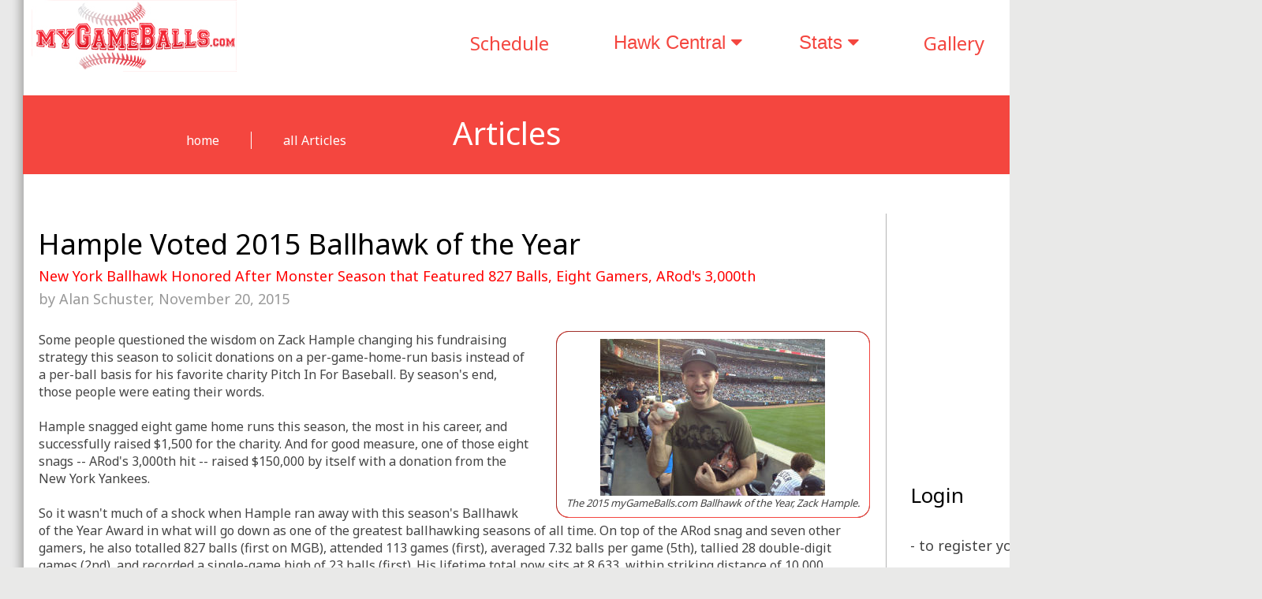

--- FILE ---
content_type: text/html
request_url: https://mygameballs.com/articles.php?id=314
body_size: 3825
content:
<!DOCTYPE HTML PUBLIC "-//W3C//DTD HTML 4.0 Transitional//EN">
<HTML>
 <HEAD>
  <TITLE>myGameBalls.com</TITLE>
  <META NAME="Author" CONTENT="TrueRank Enterprises Inc">
  <META NAME="Keywords" CONTENT="baseball,gameballs,ballhawking,MLB">
  <META NAME="Description" CONTENT="The premier portal to log your MLB snagged baseballs and keep up with the Ballhawk community">
<link rel="preconnect" href="https://fonts.gstatic.com">
<link href="https://fonts.googleapis.com/css2?family=Noto+Sans&display=swap" rel="stylesheet">
<link rel="stylesheet" href="https://cdnjs.cloudflare.com/ajax/libs/font-awesome/4.7.0/css/font-awesome.min.css">
<link href="mgb.css?rnd=11058889654" rel="stylesheet" type="text/css" />
<meta name="viewport" content="width=device-width, initial-scale=1">

</HEAD>
 <BODY>
 <div class="page">

 <div class="left"><a href="index.php" border=0>
	<IMG SRC="images/mgb_logo_sm.jpg" WIDTH="260" HEIGHT="91" BORDER="0" ALT=""></a>
</div>

<div class="navbarlocation_back">
							
			<div class="navbar">
							  						  
							  <a href="schedule.php">Schedule</a>
							   <div class="dropdown">
								<button class="dropbtn">Hawk Central <i class="fa fa-caret-down"></i></button>
								<div class="dropdown-content">
								<a href="survivor_pool.php">Survivor Pool</a>
								  <a href="members.php">Members</a>
								  <a href="about_us.php">About MGB</a>
								  									  <a href="minors/">MGB - Minor Leagues</a>
								
								
									
								  <a href="season_awards.php">End of Year Awards</a>
								  <a href="verification_info.php">Verification Info</a>
								  <a href="mobile/index.php">Mobile site</a>
								</div>
							
							  </div>
							  <div class="dropdown">
								<button class="dropbtn">Stats <i class="fa fa-caret-down"></i></button>
								<div class="dropdown-content">
								  <a href="leaders_season.php">Season Stats</a>
								 <a href="leaders_lifetime.php">Lifetime Stats</a>
								  <a href="by_stadium.php">by Stadium</a>
								   <a href="stats_hawkvhawk.php">Head to Head</a>
								   <a href="stats_homers.php">Live Gameball Report</a>
								   <a href="stats_by_player.php">by Player</a>
								     <a href="stats_by_ballhawk.php">Ballhawk by Player</a>
								</div>
							
							  </div>
								 <a href="coming_soon.php">Gallery</a>
							
				</div>


</div>



<div class="backwrapper"><div></div><div class="backBanner">
<div class="pageHeadersNav"><TABLE align="right" cellpadding=0 cellspacing=40 border=0>
<TR>
	<TD><a href="index.php" class="returnNav">home</a></TD>
	<TD bgcolor="#fff"><IMG SRC="images/s.gif" WIDTH="1" HEIGHT="15" BORDER="0" ALT=""></TD>
	<TD> <a href="index.php?nav=articles#articles" class="returnNav">all Articles</a></TD>
</TR>
</TABLE>



</div>
<div class="pageHeaders"><IMG SRC="images/s.gif" WIDTH="1" HEIGHT="20" BORDER="0" ALT=""><br>Articles</div>
</div>

<div class="backwrapper"><div></div><div>
<div class="twoColumnArticle"><div id="the article">
<p class="article"><span class="titleHead">Hample Voted 2015 Ballhawk of the Year<br><span class="subHead">New York Ballhawk Honored After Monster Season that Featured 827 Balls, Eight Gamers, ARod's 3,000th<br><span class="author">by Alan Schuster, November 20, 2015</span></span></span><span class="photoAndCaption"><IMG class="articlePhoto" SRC="articles/images/hample_boy15.jpg" BORDER="0" ALT=""><span class="captionText">The 2015 myGameBalls.com Ballhawk of the Year, Zack Hample.</span></span>Some people questioned the wisdom on Zack Hample changing his fundraising strategy this season to solicit donations on a per-game-home-run basis instead of a per-ball basis for his favorite charity Pitch In For Baseball.  By season's end, those people were eating their words.

Hample snagged eight game home runs this season, the most in his career, and successfully raised $1,500 for the charity.  And for good measure, one of those eight snags -- ARod's 3,000th hit -- raised $150,000 by itself with a donation from the New York Yankees. 

So it wasn't much of a shock when Hample ran away with this season's Ballhawk of the Year Award in what will go down as one of the greatest ballhawking seasons of all time.  On top of the ARod snag and seven other gamers, he also totalled 827 balls (first on MGB), attended 113 games (first), averaged 7.32 balls per game (5th), tallied 28 double-digit games (2nd), and recorded a single-game high of 23 balls (first).  His lifetime total now sits at 8,633, within striking distance of 10,000.

Coming in second place in the voting was last year's winner Greg Barasch, who put together another phenomenal campaign.  Barasch set a new myGameBalls record by averaging an incredible 13.67 balls per game over the course of the season.  He also ran his streak of games with at least five balls up to 118 games, a streak that was finally broken in a World Series game at Citi Field in which he snagged four.

David Welch from Atlanta came in third place after a breakout season in which he snagged 665 balls including two game home runs.  Benny Amesquita, the Los Angeles ballhawk who snagged snagged 100 batting practice balls on the fly this year, came in fourth place.  Perennial ballhawking superstar Erik Jabs rounded out the top five, snagging 507 balls this year en route to his fourth consecutive season with at least 500.

Here's the full results of the voting:

<table class="alternating_rows">
	<tr class="odd"><th>Member</th><th>1st</th><th>2nd</th><th>3rd</th><th>Points</th></tr>
	<tr class="even"><td>zackhample</td><td>25</td><td>8</td><td>5</td><td><strong>96</strong></td></tr>
	<tr class="odd"><td>gbarasch</td><td>6</td><td>8</td><td>6</td><td><strong>40</strong></td></tr>
	<tr class="even"><td>deedubs24</td><td>4</td><td>10</td><td>1</td><td><strong>33</strong></td></tr>
	<tr class="odd"><td>benny</td><td>4</td><td>5</td><td>6</td><td><strong>28</strong></td></tr>
	<tr class="even"><td>erikj</td><td>2</td><td>3</td><td>7</td><td><strong>19</strong></td></tr>
	<tr class="odd"><td>jqfc</td><td>1</td><td>3</td><td>1</td><td><strong>10</strong></td></tr>
	<tr class="even"><td>devot</td><td>2</td><td>0</td><td>0</td><td><strong>6</strong></td></tr>
	<tr class="odd"><td>leimingtang</td><td>2</td><td>0</td><td>0</td><td><strong>6</strong></td></tr>
	<tr class="even"><td>dmenace86</td><td>1</td><td>1</td><td>1</td><td><strong>6</strong></td></tr>
	<tr class="odd"><td>akopp1</td><td>0</td><td>2</td><td>2</td><td><strong>6</strong></td></tr>
	<tr class="even"><td>oriolesfan</td><td>0</td><td>2</td><td>0</td><td><strong>4</strong></td></tr>
	<tr class="odd"><td>nicholaspnc</td><td>0</td><td>1</td><td>2</td><td><strong>4</strong></td></tr>
	<tr class="even"><td>shawn77</td><td>0</td><td>0</td><td>4</td><td><strong>4</strong></td></tr>
	<tr class="odd"><td>apieceofthegame</td><td>1</td><td>0</td><td>0</td><td><strong>3</strong></td></tr>
	<tr class="even"><td>scoonz</td><td>1</td><td>0</td><td>0</td><td><strong>3</strong></td></tr>
	<tr class="odd"><td>gu3</td><td>0</td><td>0</td><td>3</td><td><strong>3</strong></td></tr>
	<tr class="even"><td>tony433433</td><td>0</td><td>1</td><td>0</td><td><strong>2</strong></td></tr>
	<tr class="odd"><td>coleadkins</td><td>0</td><td>1</td><td>0</td><td><strong>2</strong></td></tr>
	<tr class="even"><td>doughakey</td><td>0</td><td>1</td><td>0</td><td><strong>2</strong></td></tr>
	<tr class="odd"><td>daveedlund</td><td>0</td><td>1</td><td>0</td><td><strong>2</strong></td></tr>
	<tr class="even"><td>bbshagger</td><td>0</td><td>1</td><td>0</td><td><strong>2</strong></td></tr>
	<tr class="odd"><td>dodgerfilms</td><td>0</td><td>0</td><td>2</td><td><strong>2</strong></td></tr>
	<tr class="even"><td>wewill1992</td><td>0</td><td>1</td><td>0</td><td><strong>2</strong></td></tr>
	<tr class="odd"><td>ch1088</td><td>0</td><td>0</td><td>1</td><td><strong>1</strong></td></tr>
	<tr class="even"><td>emilio</td><td>0</td><td>0</td><td>1</td><td><strong>1</strong></td></tr>
	<tr class="odd"><td>fireant02</td><td>0</td><td>0</td><td>1</td><td><strong>1</strong></td></tr>
	<tr class="even"><td>roccosinisi</td><td>0</td><td>0</td><td>1</td><td><strong>1</strong></td></tr>
	<tr class="odd"><td>tedleb10</td><td>0</td><td>0</td><td>1</td><td><strong>1</strong></td></tr>	
	<tr class="even"><td>wardyhawk</td><td>0</td><td>0</td><td>1</td><td><strong>1</strong></td></tr>
	<tr class="odd"><td>warner</td><td>0</td><td>0</td><td>1</td><td><strong>1</strong></td></tr>
	<tr class="even"><td>benmeyer</td><td>0</td><td>0</td><td>1</td><td><strong>1</strong></td></tr>
	<tr class="odd"><td>admin</td><td>0</td><td>0</td><td>1</td><td><strong>1</strong></td></tr>
</table>

<a href="https://www.youtube.com/watch?v=tHjtl-R9xTM&feature=youtu.be&a" target="_blank">Check out the Ballhawk of the Year Awards show, hosted by Mateo Fischer, Larry Larson, and Alan Schuster</a>
	</p></span></div>
<div class="theSidebar">
<script async src="https://pagead2.googlesyndication.com/pagead/js/adsbygoogle.js?client=ca-pub-8735929221756530"
     crossorigin="anonymous"></script>
<!-- MGB reports -->
<ins class="adsbygoogle"
     style="display:block"
     data-ad-client="ca-pub-8735929221756530"
     data-ad-slot="4929091224"
     data-ad-format="auto"
     data-full-width-responsive="true"></ins>
<script>
     (adsbygoogle = window.adsbygoogle || []).push({});
</script><BR>
<h4>Login</h4>

- to register your baseballs.<BR>&nbsp;<BR>

- to send in your Ballhawking or baseball related photos which may appear on this site.<BR>&nbsp;<BR>
- tell the Hawking community your ballpark adventures and stories!
<BR>&nbsp;<BR>
<center>
<a href="signin.php?action=login" class="button button_login">login</a>
</center>
<BR><BR>
<h4>Sign-up to participate</h4>
- It's free and fast to create an account. <BR>&nbsp;<BR>

<center><a href="signin.php?action=register" class="button button_register">register</a></center>
</div> 

</div>



</div>
<div class="backwrapper"><div></div>

<div class="threeColumnPageBottom">
<p class="blocktext"><a href="http://www.truerank.ca" class="white" target="_new">Powered by TrueRank</a><BR>Instagram coming soon<BR><a href="https://www.facebook.com/myGameBalls/" class="white" target="_new">Visit us on Facebook</a><BR><a href="https://twitter.com/myGameBalls" target="_new" class="white">Visit us on Twitter</a><BR>All content &#169; 2026 TrueRank Inc.</p>

<p class="blocktext"><a href="http://www.mygameballs.com/mobile" class="white">Mobile site</a><BR>Become a Ballhawk verifier<BR>
Submit a photo<BR>Apply to become an Article contributor<BR><a href="signin.php" class="white">Login / Register</a></p>
<p class="blocktext">Help<br>

Frequently asked questions<br>
<a href="terms.php#privacy" class="white">Privacy Policy<a/><br>
<a href="terms.php" class="white">Terms of Use</a><br>
 <a href="coming_soon.php" class="white">Contact</a></p>


</div>

<!-- Default Statcounter code for myGameBalls.com
http://www.mygameballs.com -->
<script type="text/javascript">
var sc_project=4783885; 
var sc_invisible=1; 
var sc_security="0298a161"; 
</script>
<script type="text/javascript"
src="https://www.statcounter.com/counter/counter.js"
async></script>
<noscript><div class="statcounter"><a title="Web Analytics
Made Easy - Statcounter" href="https://statcounter.com/"
target="_blank"><img class="statcounter"
src="https://c.statcounter.com/4783885/0/0298a161/1/"
alt="Web Analytics Made Easy - Statcounter"
referrerPolicy="no-referrer-when-downgrade"></a></div></noscript>
<!-- End of Statcounter Code -->

 </BODY>
</HTML>

--- FILE ---
content_type: text/html; charset=utf-8
request_url: https://www.google.com/recaptcha/api2/aframe
body_size: 269
content:
<!DOCTYPE HTML><html><head><meta http-equiv="content-type" content="text/html; charset=UTF-8"></head><body><script nonce="ZWWNJGLvwRSR76pZPIPyxw">/** Anti-fraud and anti-abuse applications only. See google.com/recaptcha */ try{var clients={'sodar':'https://pagead2.googlesyndication.com/pagead/sodar?'};window.addEventListener("message",function(a){try{if(a.source===window.parent){var b=JSON.parse(a.data);var c=clients[b['id']];if(c){var d=document.createElement('img');d.src=c+b['params']+'&rc='+(localStorage.getItem("rc::a")?sessionStorage.getItem("rc::b"):"");window.document.body.appendChild(d);sessionStorage.setItem("rc::e",parseInt(sessionStorage.getItem("rc::e")||0)+1);localStorage.setItem("rc::h",'1768687167009');}}}catch(b){}});window.parent.postMessage("_grecaptcha_ready", "*");}catch(b){}</script></body></html>

--- FILE ---
content_type: text/css
request_url: https://mygameballs.com/mgb.css?rnd=11058889654
body_size: 7070
content:

body {
  background: #e9e9e8;
 font-family: 'Noto Sans', sans-serif;
 margin: 0;
}
html { font-family:'Noto Sans', sans-serif;}

h1 { 
	color: white;
	font-size: 20px;
	font-weight: normal;
	}

h2 { 
	color: white;
	font-size: 40px;
	font-weight: normal;
	}
h3 { 
	color: black;
	font-size: 40px;
	font-weight: normal;
	}

h4 { 
	color: black;
	font-size: 26px;
	font-weight: normal;
	}
.warning {
	display: inline;
	text-align: center;
	
	color: cc0000;
}
.success {
	display: inline;
	text-align: center;
	
	color:  #f4463f;/* red */
}
.small {
	font-size: 12px;
	}


.titleHead {
	display: block;
 	color: black;
	font-size: 36px;
	font-weight: normal;
	 line-height: 45px;
	margin-bottom: 30px;

}
.subHead {
	display: block;
 	color: red;
	font-size: 18px;
	font-weight: normal;
	 line-height: 36px;


}
.author {
	display: block;
 	color: #989898;
	font-size: 18px;
	font-weight: normal;
	 line-height: 22px;


}

A:link {text-decoration: none; color: black}
A:visited {text-decoration: none; color: black}
A:active {text-decoration: underline; color: #001add;font-size: 12pt;}
A:hover{text-decoration: underline; color: #001add;font-size: 12pt;}

A.blackLg:link {text-decoration: none; color: black}
A.blackLg:visited {text-decoration: none; color: black}
A.blackLg:active {text-decoration: underline;	font-size: 36px;}
A.blackLg:hover{text-decoration: underline; 	font-size: 36px;}

A.black22:link {text-decoration: none; color: black;font-size: 22px;}
A.black22:visited {text-decoration: none; color: black;font-size: 22px;}
A.black22:active {text-decoration: underline;	font-size: 22px;}
A.black22:hover{text-decoration: underline; 	font-size: 22px;}

A.black26:link {text-decoration: none; color: black; font-size: 26px; }
A.black26:visited {text-decoration: none; color: black}
A.black26:active {text-decoration: underline;	font-size: 26px; }
A.black26:hover{text-decoration: underline; 	font-size: 26px;}

A.blue:link {text-decoration: none; color: #395091}
A.blue:visited {text-decoration: none; color: #395091}
A.blue:active {text-decoration: underline; color: #5073c8;font-size: 12pt;}
A.blue:hover{text-decoration: underline; color: #5073c8;font-size: 12pt;}

A.blue13:link {text-decoration: none; color: #5073c8; font-size: 13px;}
A.blue13:visited {text-decoration: none; color: #5073c8; font-size: 13px;}
A.blue13:active {text-decoration: underline; color: #5073c8;font-size: 13px;}
A.blue13:hover{text-decoration: underline; color: #5073c8;font-size: 13px;}

A.blue26:link {text-decoration: none; color: #5073c8; font-size: 26px;}
A.blue26:visited {text-decoration: none; color: #5073c8; font-size: 26px;}
A.blue26:active {text-decoration: underline; color: #5073c8;font-size: 26px;}
A.blue26:hover{text-decoration: underline; color: #5073c8;font-size: 26px;}

A.white40:link {text-decoration: underline; color: white; font-size: 40px;}
A.white40:visited {text-decoration: underline; color: white; font-size: 40px;}
A.white40:active {text-decoration: underline; color: white;font-size: 40px;}
A.white40:hover{text-decoration: underline; color: white;font-size: 40px;}

A.blueLg:link {text-decoration: none; color: #395091;font-size: 18px;}
A.blueLg:visited {text-decoration: none; color: #395091;font-size: 18px;}
A.blueLg:active {text-decoration: underline; color: #5073c8;font-size: 18px;}
A.blueLg:hover{text-decoration: underline; color: #5073c8;font-size: 18px;}

A.redLg:link {text-decoration: none; color: #f4463f;font-size: 18px;}
A.redLg:visited {text-decoration: none; color: #f4463f;font-size: 18px;}
A.redLg:active {text-decoration: underline; color: #f4463f;font-size: 18px;}
A.redLg:hover{text-decoration: underline; color: #f4463f;font-size: 18px;}


A.returnNav:link {text-decoration: none; color: #fff}
A.returnNav:visited {text-decoration: none; color: #fff}
A.returnNav:active {text-decoration: underline; color: #fff;font-size: 12pt;}
A.returnNav:hover{text-decoration: underline; color: #fff;font-size: 12pt;}

A.white:link {text-decoration: none; color: #fff}
A.white:visited {text-decoration: none; color: #fff}
A.white:active {text-decoration: underline; color: #fff;font-size: 14px;}
A.white:hover{text-decoration: underline; color: #fff;font-size: 14px;}

A.whiteUnd:link {text-decoration: underline; color: #fff;font-size: 14px;}
A.whiteUnd:visited {text-decoration: underline; color: #fff;font-size: 14px;}
A.whiteUnd:active {text-decoration: underline; color: #fff;font-size: 14px;}
A.whiteUnd:hover{text-decoration: underline; color: #fff;font-size: 14px;}

A.button:link {text-decoration: none; color: white}
A.button:visited {text-decoration: none; color: white}
A.button:active {text-decoration: none; color: white;font-size: 12pt;}
A.button:hover{text-decoration: none; color: white;font-size: 12pt;}

.columnHeader {
  background: #dedede;
}
.alterRows {
  background: #eeeeee;
}
.articleNav {
	background: #e3e3e3;
}
.articleNav:hover {
	background: #fb9696;
	cursor: pointer;
}

.gamesNav {
	background: #ffffff;
}
.gamesNav:hover {
	background: #bde7fa;
	cursor: pointer;
}
.gamesNavOn {
	background: #bde7fa;
	
}


.articleNavArrow:hover {
	background: #fb9696;
	cursor: pointer;
}
.articleNavOn {
	background: #fb9696;
}


.loginTable {
	background: #f3f3f3;
	padding: 30px;

}

div.page {
	width: 1600px;
	height: auto;
	margin: auto;
	background-image: url("images/backgrounds/home.jpg");
	border: 0px

  top: 0px;
   
	}

div.homeTop {
background-image: url("images/backgrounds/home_top_grey.jpg");
height: 41px;

}

.black40 {
font-size: 40px;

}
.black26 {
font-size: 26px;

}
.redBold{
font-size: 16px;
color: red;
font-weight: bold; 

}
.lightGrey26 {
font-size: 26px;
color: #aaaaaa;

}

.pageHeaders {
	float: right;
	left: 500px;
	border: none;
	width: 1000px;
	height: 100px;
	top: 50px;
	color: white;
	font-size: 40px;
	font-weight: normal;
	
	
}

.pageHeadersNav {
	float: left;
	
	width: 450px;
	height: 100px;
	text-align: right;
	margin-top: 6px;
	
}


.theSidebar {
	
	border-left: solid 1px #b4b4b4;
	text-align: left;
	padding-left: 30px;
	margin-right: 26px;
	font-size: 18px;
	
}



.wrapper {
  display: grid;
  grid-template-columns: 30px 744px 800px;
  grid-gap:0px;

  color: #444;
  
  margin: auto;
  width: 100%;
  
}

.backwrapper {
  display: grid;
  grid-template-columns: 29px 1545px;
  grid-gap:0px;
  border: none;
 padding-top: 30px;
  width: 100%;
  
}

.twoColumnArticle {
  display: grid;
  grid-template-columns: 70% 30%;
  grid-gap:20px;
  color: #444;
  margin: auto;
  width: 100%;
  padding: 20px;
  
}

.twoColumnLeaders {
  display: grid;
  grid-template-columns: 80% 20%;
  grid-gap:20px;
  color: #444;
  margin: auto;
  width: 100%;
  padding: 20px;
  
}

.twoColumn {
  display: grid;
  grid-template-columns: 50% 50%;
  grid-gap:0px;
  color: #444;
  margin: auto;
  width: 100%;
  
}

.oneColumnPageBottom {
  position: relative;
  left: 300px;
  top: -99px;
}
.threeColumnPageBottom {
  display: grid;
  grid-template-columns: 33% 34% 33%;
  grid-gap:0px;
  color: #444;
  margin: auto;
  width: 100%;
  height: 290px;
  background: #863120;
  border: none;
  margin-left: auto;
    margin-right: auto;
  align-items: center;
  background-image: url("images/backgrounds/bottom_banner.jpg");
}

p.blocktext {
 margin-left: auto;
    margin-right: auto;
    width: auto;
	vertical-align: middle;
	color: white;
  font-size: 14px;
  line-height: 34px;
  border: none;
}
p.rules {
margin-top: -15px;
position: relative;
 margin-left: 40;
    margin-right: 40;
    width: auto;
	vertical-align: middle;
 font-size: 18px;
  line-height: 24px;
  border: none;
  

}
p.article {
  white-space: pre-line;

}


.fourColumn {
  display: grid;
  grid-template-columns: 10% 40% 40% 10%;
  grid-gap:0px;
  color: #444;
  margin: auto;
  width: 100%;
  
}

.fourColumnTabs {
  display: grid;
  grid-template-columns: 2% 76% 20% 2%;
  grid-gap:0px;
  color: #cecece;
  margin: auto;
  width: 100%;
  padding: 0px;
  text-align: top;
     
 
}


.fiveColumn {
  display: grid;
  grid-template-columns: 2% 32% 32% 32% 2%;
  grid-gap:0px;
  color: #cecece;
  margin: auto;
  width: 100%;
  text-align: center;
  
}

.homeScore {
	width: 100%;
	background: #f4463f;
height: 533px;
text-align: center;

	
}
.backBanner {
	width: 100%;
	background: #f4463f; /*red */
height: 100px;

}


.newspaper {
  column-count: 3;
  column-gap: 40px;
  column-rule-style: solid;
  column-rule-width: 1px;
  column-rule-color: lightblue;
}

.left{
  top: 0px;
  float: left;
  width: 300px;
  border: 0;
  padding: 00px;
  margin-left: 40px;
  
}
.right {
  float: right;
  border: 0px solid #73AD21;
  padding: 0px;
  margin-right: 40px;

}
.articlePhoto {
  display: block;
  margin-left: auto;
  margin-right: auto;
   max-width: 450px;
  height: auto;


}
.captionText {
	 
  padding: 3px;
 margin: auto;
 font-style: italic;
   font-size: small;
   align-items: center;

}
.photoAndCaption {
  float: right;
  border: 1px ridge #f4463f;
  padding: 9px;
  margin-right: 0px;
  margin-left: 30px;
  border-radius: 16px;
  align-items: center;
  align: center;
}




.rightEdge {
  float: right;
  border: 0px solid #73AD21;
  padding: 0px;
  margin-right: 26px;

}

.buttonlarge {border-radius: 10px;
  padding: 26px 10px;
  text-align: center;
  text-decoration: none;
  display: inline-block;
  font-size: 24px;
  margin:0px 50px;
  transition-duration: 0.4s;
}

.buttonsmall {border-radius: 10px;
  padding: 6px 8px;
  text-align: center;
  text-decoration: none;
  display: inline-block;
  font-size: 14px;
  margin:0p;
  transition-duration: 0.4s;
}

.button_learn {
  background-color: #4185f4;/* blue */
  color: white;
  border: 2px solid white;
}

.button_learn:hover {
  background-color: #77a7f5; /* blue */
  color: white;
  border: 2px solid white;
  cursor: pointer;
}

.button_letsgo {
  background-color: #3db428; /* Green */
  color: white;
  border: 2px solid white;
}

.button_letsgo:hover {
  background-color: #5fd94a; /* Green */
  color: white;
  border: 2px solid white;
  cursor: pointer;
}


.button {border-radius: 5px;
  padding: 6px 22px;
  text-align: center;
  text-decoration: none;
  display: inline-block;
  font-size: 16px;
  margin:4px 2px;
  transition-duration: 0.4s;
}

.button_login {
  background-color: #4185f4;/* blue */
  color: white;
  border: 0px solid #4CAF50;
}

.button_login:hover {
  background-color: #77a7f5; /* blue */
  color: white;
  border: none;
  cursor: pointer;
}

.button_register {
  background-color: #3db428; /* Green */
  color: white;
  border: 0px solid #4CAF50;
}

.button_register:hover {
  background-color: #5fd94a; /* Green */
  color: white;
  border: none;
  cursor: pointer;
}

.textarea {
  	font-size: 18px;
	background-color: #f6f6f6; 
	margin-top:0px;
	BORDER: #cecece 2px solid; 
	border-radius: 8px;
	padding: 6px;
	resize: none; 
	font-family:'Noto Sans', sans-serif;
}
.textarea16 {
  	font-size: 16px;
	background-color: #f6f6f6; 
	margin-top:0px;
	BORDER: #cecece 2px solid; 
	border-radius: 8px;
	padding: 6px;
	resize: none; 
	font-family:'Noto Sans', sans-serif;
}

div.navbarlocation_back {
  
  position: relative;
  top: 30px;
  margin-right: 100px;
  float: right;
  width: 950px;
  border: none;
  }


div.navbarlocation {
  
  position: relative;
  top: 88px;
  left: 400px;
  width: 1100px;
  }

  

.navbar {
  overflow: hidden;
  background-color: white;
 
 

}

.navbar a {
  float: left;
  font-size: 24px;
  color: #f4463f;
  text-align: center;
  padding: 8px 46px;
  text-decoration: none;
 
}

.dropdown {
  float: left;
  overflow: hidden;
    
}

.dropdown .dropbtn {
  font-size: 24px;  
  border: none;
  outline: none;
  color: #f4463f;
  padding: 10px 36px;
  background-color: inherit;
  text-align: center;
  margin: 0;
}

.navbar a:hover, .dropdown:hover .dropbtn {
  background-color: #f4463f;
color: #000000;
}

.dropdown-content {
  display: none;
  position: absolute;
  font-size: 18px;  
  background-color: #f9f9f9;
  min-width: 200px;
  box-shadow: 0px 8px 16px 0px rgba(0,0,0,0.2);
  z-index: 4;
}

.dropdown-content a {
  float: none;
  color: black;
  padding: 12px 16px;
  text-decoration: none;
  display: block;
  text-align: left;
}

.dropdown-content a:hover {
  background-color: #ddd;
}

.dropdown:hover .dropdown-content {
  display: block;
}

.dropdown:active .dropdown-content {
  display: block;
}





* {box-sizing:border-box}

/* Slideshow container */
.slideshow-container {
 
  position: relative;
  top: 0px;
  left: 0px;
}

/* Hide the images by default */
.mySlides {
  display: none;
}

/* Next & previous buttons */
.prev, .next {
  cursor: pointer;
  position: absolute;
  top: 50%;
  width: auto;
  margin-top: -22px;
  padding: 16px;
  color: white;
  font-weight: bold;
  font-size: 18px;
  transition: 0.6s ease;
  border-radius: 0 3px 3px 0;
  user-select: none;
}

/* Position the "next button" to the right */
.next {
  right: 0;
  border-radius: 3px 0 0 3px;
}

/* On hover, add a black background color with a little bit see-through */
.prev:hover, .next:hover {
  background-color: rgba(0,0,0,0.8);
}

/* Caption text */
.text {
  color: #000000;
  font-size: 15px;
  padding: 8px 30px;
  position: absolute;
  bottom: -59px;
  width: 100%;
  text-align: center;
}

.text13 {
  color: #000000;
  font-size: 13px;
  padding: 8px 30px;
  position: absolute;
  bottom: -59px;
  width: 100%;
  text-align: center;
}

/* Number text (1/3 etc) */
.numbertext {
  color: #f2f2f2;
  font-size: 12px;
  padding: 8px 12px;
  position: absolute;
  top: 0;
}

/* The dots/bullets/indicators */
.dot {
  cursor: pointer;
  height: 15px;
  width: 15px;
  margin: 10px 2px;
  background-color: #bbb;
  border-radius: 50%;
  display: inline-block;
  transition: background-color 0.6s ease;
}

.active, .dot:hover {
  background-color: #717171;
}

/* Fading animation */
.fade {
  -webkit-animation-name: fade;
  -webkit-animation-duration: 1.5s;
  animation-name: fade;
  animation-duration: 1.5s;
}

@-webkit-keyframes fade {
  from {opacity: .4}
  to {opacity: 1}
}

@keyframes fade {
  from {opacity: .4}
  to {opacity: 1}
}

.memberSearch {
 padding: 0px 20px 20px;
  width: 100%;
  margin: auto;

  
}
.memberSearchbox {
 position: relative;
 text-align: center;
 border: 1px solid #c3c3c3;
 padding: 20px;
}

.indexTabBox {
	display: absolute;
   
  border: 0px solid #c3c3c3;
 }

/* tabs   */
.wrapTabs{
 padding: 30px 20px 20px;
  width: 100%;
  margin:  auto;
 top: 0px;
 vertical-align: top;


}
.tabs {
  position: relative;
  margin: 0rem 0;
  background: #f3f3f3;
  height: 48.75em;
  border: 1px solid #c3c3c3;
  
}
.tabs::before,
.tabs::after {
  content: "";
  display: table;
}
.tabs::after {
  clear: both;
}
.tab {
  float: left;
 
 
}
.tab-switch {
  display: none;
}
.tab-label {
  position: relative;
  display: block;
  line-height: 2.75em;
  height: 3em;
  padding: 0 1.618em;
  background: #f4554e;
  border-right: 1px solid #fff;
  color: #fff;
  cursor: pointer;
  top: 0;
  transition: all 0.35s;

}
.tab-label:hover {
  top: -0.25rem;
  transition: top 0.25s;
  background: #f68e8a;
}
.tab-content {
width: 100%;
  height: 46em;
  position: absolute;
  z-index: 1;
  top: 2.75em;
  left: 0;
  padding: 1.618rem;
  background: #fff;
  color: #2c3e50;
  border-bottom: 0.25rem solid #bdc3c7;
  opacity: 0;
  transition: all 0.35s;
  text-align: left;
}

.tab-switch:checked + .tab-label {
  background: #fff;
  color: #2c3e50;
  border-bottom: 0;
  border-right: 1px solid #a1a1a1;
  transition: all 0.35s;
  z-index: 1;
  top: -0.0625rem;
  border-top: 1px solid #c9c9c9;
}
.tab-switch:checked + label + .tab-content {
  z-index: 2;
  opacity: 1;
  transition: all 0.35s;
}

table.alternating_rows {
	border-collapse: collapse;
	width: 400px;
	
}
table.alternating_rows th {
	border-collapse: collapse;
	background-color: #c78f73;
	padding-top: 12px;
  padding-bottom: 12px;
}

.alternating_rows td:first-child {
	text-align: left;
	padding-left: 30px;
}

tr.odd {
  
  padding: 6px;
   background: #d9d9d9;
   text-align: center;
border: 1px solid #ddd;


}
tr.even {
  padding: 6px;
   text-align: center;
border: 1px solid #ddd;
td:first-child { text-align: left; }
}

.formLogin { 
			font-size: 18px;
			background-color: #f6f6f6; 
			margin-top:0px;
			BORDER: #cecece 2px solid; 
			border-radius: 8px;
			padding: 6px;
			
}
.formLogin16 { 
			font-size: 16px;
			background-color: #f6f6f6; 
			margin-top:0px;
			BORDER: #cecece 2px solid; 
			border-radius: 8px;
			padding: 4px;
			
			
}
.formLogin16warning { 
			font-size: 16px;
			background-color: #f6f6f6; 
			margin-top:0px;
			BORDER: #ee0000 2px solid; 
			border-radius: 8px;
			padding: 4px;
			
			
}
.formYear { 
			font-size: 26px;
			background-color: #f6f6f6; 
			margin-top:0px;
			BORDER: #cecece 2px solid; 
			border-radius: 8px;
			padding: 6px;
			width: 180px;
			
}
.formSurvivorWeeks { 
			font-size: 26px;
			background-color: #f6f6f6; 
			margin-top:0px;
			BORDER: #cecece 2px solid; 
			border-radius: 8px;
			padding: 6px;
			
			
}

/* for the radio buttons */
/* The container */
.container {
  display: block;
  position: relative;
  padding-left: 35px;
  margin-bottom: 26px;
  cursor: pointer;
  font-size: 22px;
  -webkit-user-select: none;
  -moz-user-select: none;
  -ms-user-select: none;
  user-select: none;
}

/* Hide the browser's default radio button */
.container input {
  position: absolute;
  opacity: 0;
  cursor: pointer;
}

/* Create a custom radio button */
.checkmark {
  position: absolute;
  top: 4;
  left: 0;
  height: 25px;
  width: 25px;
  background-color: #eee;
  border-radius: 50%;
}

/* On mouse-over, add a grey background color */
.container:hover input ~ .checkmark {
  background-color: #ccc;
}

/* When the radio button is checked, add a blue background */
.container input:checked ~ .checkmark {
  background-color: #2196F3;
}

/* Create the indicator (the dot/circle - hidden when not checked) */
.checkmark:after {
  content: "";
  position: absolute;
  display: none;
}

/* Show the indicator (dot/circle) when checked */
.container input:checked ~ .checkmark:after {
  display: block;
}

/* Style the indicator (dot/circle) */
.container .checkmark:after {
 	top: 9px;
	left: 9px;
	width: 8px;
	height: 8px;
	border-radius: 50%;
	background: white;
}


.arrow4 {
  border: solid black;
  border-width: 0 2px 2px 0;
  display: inline-block;
  padding: 3px;
  margin: 2px;
}

.right4 {
  transform: rotate(-45deg);
  -webkit-transform: rotate(-45deg);
}

.left4 {
  transform: rotate(135deg);
  -webkit-transform: rotate(135deg);
}

.up4 {
  transform: rotate(-135deg);
  -webkit-transform: rotate(-135deg);
}

.down4 {
  transform: rotate(45deg);
  -webkit-transform: rotate(45deg);
}

.showCursor:hover {
	cursor: pointer;
	background-color: #ccc;
}

/* image gallery code */
/* (A) GALLERY CONTAINER */
/* (A1) ON BIG SCREENS */
.gallery {
  display: grid;
  grid-template-columns: 316px 316px 316px; /* 3 IMAGES PER ROW */
  grid-gap: 0px;
  row-gap: 20px;
  max-width: 100%;
  margin: auto; /* HORIZONTAL CENTER */
padding: 6px;
 align-items: center;
 text-align: center;
   
}
/* (A2) ON SMALL SCREENS */
@media screen and (max-width: 640px) {
  .gallery {
    grid-template-columns: repeat(3, auto); /* 2 IMAGES PER ROW */
  }
}
 
/* (B) THUMBNAILS */
.gallery img {
  width: 100%;
  height: 180px;
  padding: 10px;
  /* FILL, CONTAIN, COVER, SCALE-DOWN : USE WHICHEVER YOU LIKE */
  object-fit: cover;
  border-radius: 15px;
  cursor: pointer;
  transition: 0.3s;
  margin: auto;
}
.gallery img:fullscreen { object-fit: contain; }
.gallery img:hover {opacity: 0.7;}


.gallerySolo {
  display: grid;
  grid-template-columns: 210px 210px; /* 2 IMAGES PER ROW */
  grid-gap: 0px;
  row-gap: 20px;
  max-width: 100%;
  margin: auto; /* HORIZONTAL CENTER */
padding: 2px;
 align-items: center;
 text-align: center;
   
}
/* (A2) ON SMALL SCREENS */
@media screen and (max-width: 210px 210px) {
  .gallerySolo {
    grid-template-columns: repeat(2, auto); /* 2 IMAGES PER ROW */
  }
}
 
/* (B) THUMBNAILS */
.gallerySolo img {
  width: 100%;
  height: 120px;
  padding: 4px;
  /* FILL, CONTAIN, COVER, SCALE-DOWN : USE WHICHEVER YOU LIKE */
  object-fit: cover;
  border-radius: 15px;
  cursor: pointer;
  transition: 0.3s;
  margin: auto;
}
.gallerySolo img:fullscreen { object-fit: contain; }
.gallerySolo img:hover {opacity: 0.7;}


.gallerySoloSingle {
  display: grid;
  grid-template-columns: 230px; /* 1 IMAGES PER ROW */
  grid-gap: 0px;
  row-gap: 20px;
  max-width: 100%;
  margin: auto; /* HORIZONTAL CENTER */
padding: 2px;
 align-items: center;
 text-align: center;
   
}
/* (A2) ON SMALL SCREENS */
@media screen and (max-width: 230px) {
  .gallerySoloSingle {
    grid-template-columns: repeat(1, auto); /* 1 IMAGES PER ROW */
  }
}
 
/* (B) THUMBNAILS */
.gallerySoloSingle img {
  width: 100%;
  height: 120px;
  padding: 4px;
  /* FILL, CONTAIN, COVER, SCALE-DOWN : USE WHICHEVER YOU LIKE */
  object-fit: cover;
  border-radius: 15px;
  cursor: pointer;
  transition: 0.3s;
  margin: auto;
}
.gallerySoloSingle img:fullscreen { object-fit: contain; }
.gallerySoloSingle img:hover {opacity: 0.7;}


div.sbCalendar {
position: absolute;
z-index: 3; /* Sit on top */
border: 2px solid #cccccc;
background: #dedede;
padding: 20px;
margin: auto;
width: 340px;
-webkit-animation-name: animateview;
-webkit-animation-duration: 0.6s;
  animation-name: animateview;
  animation-duration: 0.6s
}
/* Add Animation */
@-webkit-keyframes animateview {
  from {opacity:0} 
  to { opacity:1}
}

@keyframes animateview {
  from { opacity:0}
  to {opacity:1}
}






/* end image gallery code */

/* image gallery code small for game update */
/* (A) GALLERY CONTAINER */
/* (A1) ON BIG SCREENS */
.gallerySm {
  display: grid;
  grid-template-columns: 33% 34% 33%; /* 3 IMAGES PER ROW */
  grid-gap: 0px;
  row-gap: 5px;
  max-width: 100%;
  margin: auto; /* HORIZONTAL CENTER */
padding: 3px;
 align-items: center;
 text-align: center;
   
}
 
/* (B) THUMBNAILS */
.gallerySm img {
  width: 100%;
  height: 60px;
  padding: 4px;
  /* FILL, CONTAIN, COVER, SCALE-DOWN : USE WHICHEVER YOU LIKE */
  object-fit: cover;
  border-radius: 7px;
  transition: 0.3s;
  margin: auto;
}
.gallery img:fullscreen { object-fit: contain; }
.gallery img:hover {opacity: 0.7;}


/* end image gallery code */


/*modal popup */

 /* The Modal (background) */
.modal {
  display: none; /* Hidden by default */
  position: fixed; /* Stay in place */
  z-index: 1; /* Sit on top */
  left: 0;
  top: 0;
  width: 100%; /* Full width */
  height: 100%; /* Full height */
  overflow: auto; /* Enable scroll if needed */
  background-color: rgb(0,0,0); /* Fallback color */
  background-color: rgba(0,0,0,0.4); /* Black w/ opacity */
}
.modal2 {
  display: none; /* Hidden by default */
  position: fixed; /* Stay in place */
  z-index: 1; /* Sit on top */
  left: 0;
  top: 0;
  width: 100%; /* Full width */
  height: 100%; /* Full height */
  overflow: auto; /* Enable scroll if needed */
  background-color: rgb(0,0,0); /* Fallback color */
  background-color: rgba(0,0,0,0.4); /* Black w/ opacity */
}
.modalPlayer {
  display: none; /* Hidden by default */
  position: fixed; /* Stay in place */
  z-index: 1; /* Sit on top */
  left: 0;
  top: 0;
  width: 100%; /* Full width */
  height: 100%; /* Full height */
  overflow: auto; /* Enable scroll if needed */
  background-color: rgb(0,0,0); /* Fallback color */
  background-color: rgba(0,0,0,0.4); /* Black w/ opacity */
}

/* Modal Content/Box */
.modal-content {
  position: relative;
  background-color: #fefefe;
  margin: auto;
  padding: 0;
  border: 1px solid #888;
  width: 60%;
  top:200;
  box-shadow: 0 4px 8px 0 rgba(0,0,0,0.2),0 6px 20px 0 rgba(0,0,0,0.19);
   -webkit-animation-name: animatetop;
  -webkit-animation-duration: 0.6s;
  animation-name: animatetop;
  animation-duration: 0.6s
}

/* Add Animation */
@-webkit-keyframes animatetop {
  from {top:-200px; opacity:0} 
  to {top:200; opacity:1}
}

@keyframes animatetop {
  from {top:-200px; opacity:0}
  to {top:200; opacity:1}
}

/* The Close Button */
.close {
  color: #aaa;
  float: right;
  margin-right: 10px;
  font-size: 48px;
  font-weight: bold;
}

.close:hover,
.close:focus {
  color: black;
  text-decoration: none;
  cursor: pointer;
} 

.close2 {
  color: #aaa;
  float: right;
  margin-right: 10px;
  font-size: 48px;
  font-weight: bold;
}

.close2:hover,
.close2:focus {
  color: black;
  text-decoration: none;
  cursor: pointer;
}
.close3 {
  color: #aaa;
  float: right;
  margin-right: 10px;
  font-size: 48px;
  font-weight: bold;
}

.close3:hover,
.close3:focus {
  color: black;
  text-decoration: none;
  cursor: pointer;
}
.close4 {
  color: #aaa;
  float: right;
  margin-right: 10px;
  font-size: 48px;
  font-weight: bold;
}

.close4:hover,
.close4:focus {
  color: black;
  text-decoration: none;
  cursor: pointer;
}

/* Modal Header */
.modal-header {
  padding: 1px 2px;
  text-align: center;
  color: white;
  background: #f4463f; /*red */
}

/* Modal Body */
.modal-body {padding: 2px 16px;}

/* Modal Footer */
.modal-footer {
  padding: 2px 10px;
  background: #f4463f; /*red */
  color: white;
  text-align: center;
}
/* end modal popup */

.popup5 {
  position: relative;
  width: 110%;
  display: inline-block;
  cursor: pointer;
  -webkit-user-select: none;
  -moz-user-select: none;
  -ms-user-select: none;
  user-select: none;
}

/* The actual popup */
.popup5 .popuptext5 {
  visibility: hidden;

  background-color: #555;
  color: #fff;
  text-align: center;
  border-radius: 6px;
  padding: 8px 8px;
  position: absolute;
  z-index: 1;
 top: 120px;
  right: 10%;
  max-height: auto;
}


/* Popup container - can be anything you want */
.popup {
  position: relative;
  width: 120%;
  
  display: inline-block;
  cursor: pointer;
  -webkit-user-select: none;
  -moz-user-select: none;
  -ms-user-select: none;
  user-select: none;
}

/* The actual popup */
.popup .popuptext {
  visibility: hidden;
  width:95%;
  background-color: #555;
  color: #fff;
  text-align: center;
  border-radius: 6px;
  padding: 8px 0;
  position: absolute;
  z-index: 1;
 top: 50%;
  left: 10%;
  margin-left: -80px;
  max-height: auto;
}
.popup img {
  max-width: 60%;
  max-height: 50%;
}
/* Popup arrow */
.popup .popuptext::after {
  content: "";
  position: absolute;
  top: 100%;
  left: 50%;
  margin-left: -5px;
  border-width: 5px;
  border-style: solid;
  border-color: #555 transparent transparent transparent;
}
.profilePhoto {
 width: 100%;
 
 }
 .profilePhoto img {
  max-width: 90%;
  max-height: 520px;
  }

/* Toggle this class - hide and show the popup */
.popup5 .show {
  visibility: visible;
  -webkit-animation: fadeIn 1s;
  animation: fadeIn 1s;
}
.popup .show {
  visibility: visible;
  -webkit-animation: fadeIn 1s;
  animation: fadeIn 1s;
}

/* Add animation (fade in the popup) */
@-webkit-keyframes fadeIn {
  from {opacity: 0;} 
  to {opacity: 1;}
}

@keyframes fadeIn {
  from {opacity: 0;}
  to {opacity:1 ;}
}

.avatar { width:60px;
			height:60px;
		border-radius: 50%;
}
.avatar80 { width:80px;
			height:80px;
		border-radius: 50%;
}
.avatarSm { width:32px;
			height:32px;
		border-radius: 50%;
}
.avatarSm2 { width:32px;
			height:32px;
		border-radius: 50%;
	position: absolute;
	margin: -3px -34px;
}

.card-container {
  display: grid;
  grid-template-columns: auto auto;
  background-color: #ffffff;
  padding-left: 32px;
  grid-row-gap: 40px;
}
.card {
width: 500px;
  box-shadow: 0 4px 8px 0 rgba(0, 0, 0, 0.2), 0 6px 20px 0 rgba(0, 0, 0, 0.19);
  text-align: center;
  height: 300px;
  border: 0px solid #7f8699;
  background: #f1f1f1;
}
.card img {
	width:200px;
	height:200px;
	border-radius: 50%;
	border: 4px solid #4185f4;/* blue */
	position: absolute;
	top: -1px;
	left: -100px;
	/* FILL, CONTAIN, COVER, SCALE-DOWN : USE WHICHEVER YOU LIKE */
  object-fit: cover;
   transition-duration: 0.4s;
}
.card img:hover {
	 transition-duration: 0.7s;
	border: 5px solid #40acf2;
	width:210px;
	height:210px;
	cursor: pointer;
}
div.cardTitle {
  position: relative;
  top: 5px;
  left: 130px;
  width: 364px;
  height: 40px;
  background: #4185f4;
 text-align: right;
 padding-right: 44px;
 padding-top: 6px;
  color: white;
  font-size: 20px;
  }
  div.card2nd {
  position: relative;
  top: 20px;
  left: 0px;
  width: 354px;
  height: 40px;
  background: #40acf2;
 text-align: right;
 padding-right: 34px;
 padding-top: 6px;
  color: white;
  font-size: 20px;
 transition-duration: 0.4s;
  }

div.card2nd:hover {
	background: #7bc3f2;
	cursor: pointer;
	 transition-duration: 0.4s;
}
div.card3rd {
  position: relative;
  top: 35px;
  left: 0px;
  width: 344px;
  height: 40px;
  background: #7bc3f2;
 text-align: right;
 padding-right: 24px;
 padding-top: 6px;
  color: white;
  font-size: 20px;
  }


 div.upcomingGame {
  position: relative;
  top: 158px;
  margin: auto;
  width: 500px;
  height: 40px;
  text-align: center;
 padding-top: 2px;
  color: black;
  font-size: 38px;
  border: 0px solid red;
  font-family:'Russo One', sans-serif;
  }
   div.upcomingGameDate {
  position: relative;
  top: 150px;
  margin: auto;
  width: 500px;
  height: 40px;
  text-align: center;
 padding-top: 6px;
  color: black;
  font-size: 20px;
  border: 0px solid red;
  font-family:'Pacifico', sans-serif;
  }

 div.cardBottom {
  position: relative;
  top: 160px;
  margin: auto;
  width: 500px;
  height: 20px;
  text-align: center;
 padding-top: 2px;
  color: white;
  font-size: 12px;
  border: 0px solid red;
   background: #4185f4;
  }

  .cardBottom {
  height: 26px;
  text-align: center;
 padding-top: 2px;
  color: white;
  font-size: 12px;
  border: 0px solid red;
   background: #4185f4;
  }

/* for adding balls */
div.addProgressContainer {
	display:inline-block;
    margin: 0px 40px 0px;
    padding: 6px 14px;    
}
div.addProgress {
	display:inline-block;
    margin: 0px -3px 20px;
    border-radius: 60px;    
    border: 2px solid red;
    font-size: 1.2em;
    padding: 6px 14px;    
}
div.addProgressOn {
	display:inline-block;
    margin: 0px -3px 20px;
    border-radius: 60px;    
    border: 2px solid red;
    font-size: 1.2em;
    padding: 6px 14px; 
	background: red;
	color: white;
}
div.addLine {
	display:inline-block;
	width: 121px;
	height: 3px;
	background: red;
	margin: -10px 0px 0px;
	position: relative;
	
}
div.addSubtitle {
	position: relative;
	margin: -20px -30px 0px;
	

}

.gameCal {
  display: grid;
  grid-template-columns: 15% 14% 14% 14% 14% 14% 15%;
  grid-template-rows: 30px;
  grid-row-gap:5px;
  row-gap: 5px;
background: #f3f3f3;
  padding: 0px;
  text-align: center;
  margin: auto;
 box-shadow: rgba(0, 0, 0, 0.24) 0px 3px 8px;
border: 1px solid #c2c2c2;
 font-size: 16px;
 width: 80%
}
.gameDayOfWeek {
	margin-top: 6px;
}
.gameDate {
	background: white;
	padding: 2px;
	margin: 3px;

}
.gameDateOn {
	background: #fb9696;
	padding: 2px;
	margin: 3px;

}

.gameDate:hover {
	background: #fb9696;
	padding: 2px;
	margin: 3px;
	cursor: pointer;
}

.gameDateOffMonth {
	background: white;
	color: #d9d9d9;
	padding: 2px;
	margin: 3px;

}

.upcomingGame {
  
  color: black;
  font-size: 38px;
  font-family:'Russo One', sans-serif;
  }

  .upcomingGameSm {
  
  color: black;
  font-size: 24px;
  font-family:'Russo One', sans-serif;
  }

 .upcomingGameDate {
 
  color: black;
  font-size: 20px;

  font-family:'Pacifico', sans-serif;
  }

.gameTotalBalls {
  
  color: black;
  font-size: 40px;
  font-family:'Russo One', sans-serif;
  }


/* The container */
.checkcontainer {
  display: block;
  position: relative;
  padding-left: 35px;
  margin-bottom: 2px;
  cursor: pointer;
  font-size: 16px;
  -webkit-user-select: none;
  -moz-user-select: none;
  -ms-user-select: none;
  user-select: none;
}

/* Hide the browser's default checkbox */
.checkcontainer input {
  position: absolute;
  opacity: 0;
  cursor: pointer;
  height: 0;
  width: 0;
}

/* Create a custom checkbox */
.checkmark2 {
  position: absolute;
  top: 0;
  left: 0;
  height: 25px;
  width: 25px;
  background-color: #ddd;
}

/* On mouse-over, add a grey background color */
.checkcontainer:hover input ~ .checkmark2 {
  background-color: #ccc;
}

/* When the checkbox is checked, add a blue background */
.checkcontainer input:checked ~ .checkmark2 {
  background-color: #2196F3;
}

/* Create the checkmark/indicator (hidden when not checked) */
.checkmark2:after {
  content: "";
  position: absolute;
  display: none;
}

/* Show the checkmark when checked */
.checkcontainer input:checked ~ .checkmark2:after {
  display: block;
}

/* Style the checkmark/indicator */
.checkcontainer .checkmark2:after {
  left: 9px;
  top: 5px;
  width: 5px;
  height: 10px;
  border: solid white;
  border-width: 0 3px 3px 0;
  -webkit-transform: rotate(45deg);
  -ms-transform: rotate(45deg);
  transform: rotate(45deg);
}


.radiocontainer {
  display: block;
  position: relative;
  padding-left: 35px;
  margin-bottom: 8px;
  cursor: pointer;
  font-size: 16px;
  -webkit-user-select: none;
  -moz-user-select: none;
  -ms-user-select: none;
  user-select: none;
}

/* Hide the browser's default radio button */
.radiocontainer input {
  position: absolute;
  opacity: 0;
  cursor: pointer;
}

/* Create a custom radio button */
.checkmark3 {
  position: absolute;
  top: 2;
  left: 0;
  height: 18px;
  width: 18px;
  background-color: #eee;
  border-radius: 50%;
}

/* On mouse-over, add a grey background color */
.radiocontainer:hover input ~ .checkmark3 {
  background-color: #ccc;
}

/* When the radio button is checked, add a blue background */
.radiocontainer input:checked ~ .checkmark3 {
  background-color: #2196F3;
}

/* Create the indicator (the dot/circle - hidden when not checked) */
.checkmark3:after {
  content: "";
  position: absolute;
  display: none;
}

/* Show the indicator (dot/circle) when checked */
.radiocontainer input:checked ~ .checkmark3:after {
  display: block;
}

/* Style the indicator (dot/circle) */
.radiocontainer .checkmark3:after {
 	top: 6px;
	left: 6px;
	width: 6px;
	height: 6px;
	border-radius: 50%;
	background: white;
}

/* Create a custom radio button */
.checkmark4 {
  position: absolute;
  top: 2;
  left: 0;
  height: 18px;
  width: 18px;
  background-color: #68dfdd;
  border-radius: 50%;
}

/* On mouse-over, add a grey background color */
.radiocontainer:hover input ~ .checkmark4 {
  background-color: #5ac0bf;
}

/* When the radio button is checked, add a blue background */
.radiocontainer input:checked ~ .checkmark4 {
  background-color: #2196F3;
}

/* Create the indicator (the dot/circle - hidden when not checked) */
.checkmark4:after {
  content: "";
  position: absolute;
  display: none;
}

/* Show the indicator (dot/circle) when checked */
.radiocontainer input:checked ~ .checkmark4:after {
  display: block;
}

/* Style the indicator (dot/circle) */
.radiocontainer .checkmark4:after {
 	top: 6px;
	left: 6px;
	width: 6px;
	height: 6px;
	border-radius: 50%;
	background: white;
}


.frmSearch {
	border: 1px solid #a8d4b1;
	background-color: #f6f6f6;
	margin: 2px 0px;
	padding:40px;border-radius:4px;
}
#country-list{
	float:left;
	list-style:none;
	margin-top:-3px;
	padding:0;
	width:212px;
	position: absolute;
}
#country-list li{
	padding: 10px; 
	background: #f0f0f0; 
	border-bottom: #bbb9b9 1px solid;
}
#country-list li:hover{
	background:#ece3d2;
	cursor: pointer;
	}


label.file-upload {
  background-color: #1faeed;/* light blue */
  color: white;
  padding: 0.5rem;
  border-radius: 0.3rem;
  cursor: pointer;
  margin-top: 20px;
}

label.file-upload-autographs {
  background-color: #1faeed;/* light blue */
  color: white;
  padding: 0.5rem;
  border-radius: 0.3rem;
  cursor: pointer;
  margin-top: 20px;

  margin-right: 20px;
}


label.file-upload:hover {
  background-color: #77a7f5; 
  color: white;
  padding: 0.5rem;
  border-radius: 0.3rem;
  cursor: pointer;
 
}

label.file-upload-autographs:hover {
  background-color: #77a7f5; 
  color: white;
  padding: 0.5rem;
  border-radius: 0.3rem;
  cursor: pointer;
  
}

#file-chosen{
  float:left;
	position: relative;
	margin: 10px 40px 20px;
	font-size: 14px;
	
  
}

.skipButtons {
  position: absolute;
  top: 680px;
  left: 710px;
}

.autographs {
  display: grid;
  grid-template-columns:25% 25% 25% 25%;
  grid-template-rows: 50px;
  grid-row-gap:5px;
  row-gap: 5px;
  color: #000000;
  margin: auto;
  width: 700px;
  padding: 40px;
   background: #e9e9e8;
   border-radius: 5px;
   text-align: center;
margin-right: 50px;
  
}

div.ballsAvatar{
  float:left;
	position: absolute;
margin-left: 90px; 
top: 12px;
}
#panel, #flip, #addBall {
  padding: 5px;
  text-align: center;
  background-color: #bde7fa;
  border-bottom: solid 1px #c3c3c3;
  cursor: pointer;
  color: #000000;
  
}

#panel {
  padding: 5px;
  display: none;
  cursor: default;
  background-color: #ffffff;
  border: solid 2px #bde7fa;
}
#panel2 {
  padding: 15px;
  display: none;
  cursor: default;
  background-color: #ffffff;
  border: solid 2px #bde7fa;
}

div.gameDeleted {
 float: left;
  background-color: coral;
  width: 620px;
  padding: 40px;
  border-radius: 50px;
  opacity: 100%;
  position: absolute;
  margin: 80px 160px; 
  text-align: center;
  font-size: 22px;
  
}
.gameDeleted {
	transition: opacity 3s;
}

div.adPlacement {
	width: 70%;
	border-radius: 0px;
	border: 0px solid gray;
	padding: 0px;
	text-align: center;
	color: gray;
	margin: auto;
	
}

div.stadiumMap {
position: absolute;
z-index: 3; /* Sit on top */
margin: 100px -40px 9px;
cursor: crosshair;
padding: 1px;
background: red;
}

div.stadiumBall {
z-index: 4; /* Sit on top */
position: absolute;
display: none;
}

.sortColumn {
	background: #bde7fa;
	  border-radius: 6px;
	    border: 0px solid red;
}

.trAd img {
  width: 90%;
  height: auto;
  padding: 10px;
  /* FILL, CONTAIN, COVER, SCALE-DOWN : USE WHICHEVER YOU LIKE */
  object-fit: cover;
  border-radius: 15px;
  cursor: pointer;
  transition: 0.3s;
  margin: auto;
}
.trAd60 img {
  width: 90%;
  height: auto;
  padding: 60px;
  /* FILL, CONTAIN, COVER, SCALE-DOWN : USE WHICHEVER YOU LIKE */
  object-fit: cover;
  border-radius: 15px;
  cursor: pointer;
  transition: 0.3s;
  margin: auto;
  margin-top: -36px;
  
}
.goggAd {
	width: 100%;
    margin: auto;
	height: 150px;
	border: 1px solid red;
	padding: 12px;
}
div.scoreboardAd {
	position: absolute;
	top: 600px;
	margin: auto;
	width: 80%
    height: auto;
	border: 0px solid red;
	padding: 12px;
}

div.gameDot {
	position: absolute;
	margin: -19px 25px 0px;
	color: red;
	font-size: 26px;
	}

.survivorpool {
width: 600px;
  box-shadow: 0 4px 8px 0 rgba(0, 0, 0, 0.2), 0 6px 20px 0 rgba(0, 0, 0, 0.19);
  text-align: center;
  height: 650px;
  border: 0px solid #7f8699;
  background: #f1f1f1;
}
.survivorpool p {
  font-size: 16px;
  line-height: 28px;
  border: none;
 
 
}
.survivorpoolright {
width: 458px;
  box-shadow: 0 4px 8px 0 rgba(0, 0, 0, 0.2), 0 6px 20px 0 rgba(0, 0, 0, 0.19);
  text-align: center;
  height: 314px;
  border: 0px solid #7f8699;
  background: #f1f1f1;
}

div.poolTitle {
  position: relative;
  top: 1px;
  left: 0px;
  width: 100%;
  height: 40px;
  background: #4185f4;
 padding-top: 6px;
  color: white;
  font-size: 18px;
  }

  .survivorpooladmin {
width: 100%;
  box-shadow: 0 4px 8px 0 rgba(0, 0, 0, 0.2), 0 6px 20px 0 rgba(0, 0, 0, 0.19);
  text-align: center;
  
  border: 0px solid #7f8699;
  background: #f1f1f1;
}

div.hrStatsCheck {
	position:relative;
	left:40px;
	top:-12px;
}